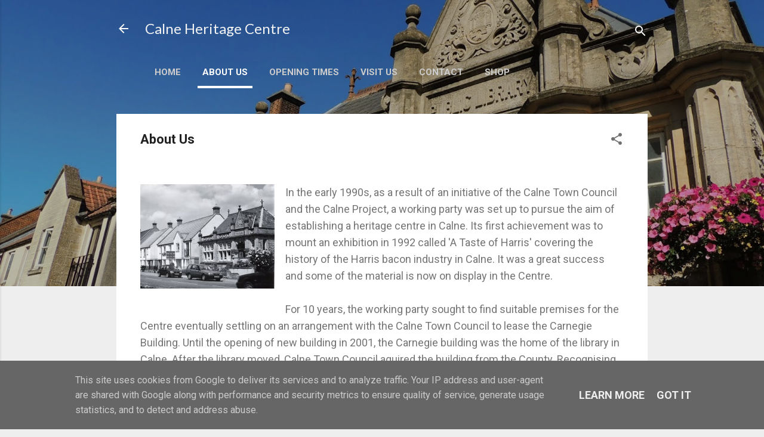

--- FILE ---
content_type: text/plain
request_url: https://www.google-analytics.com/j/collect?v=1&_v=j102&a=1544047183&t=pageview&_s=1&dl=https%3A%2F%2Fwww.calneheritage.co.uk%2Fp%2Fabout-us.html&ul=en-us%40posix&dt=About%20Us&sr=1280x720&vp=1280x720&_u=IEBAAEABAAAAACAAI~&jid=244257217&gjid=2052678993&cid=1091219445.1769201012&tid=UA-38967280-4&_gid=989478199.1769201012&_r=1&_slc=1&z=1105130224
body_size: -452
content:
2,cG-VRKWJWH55Q